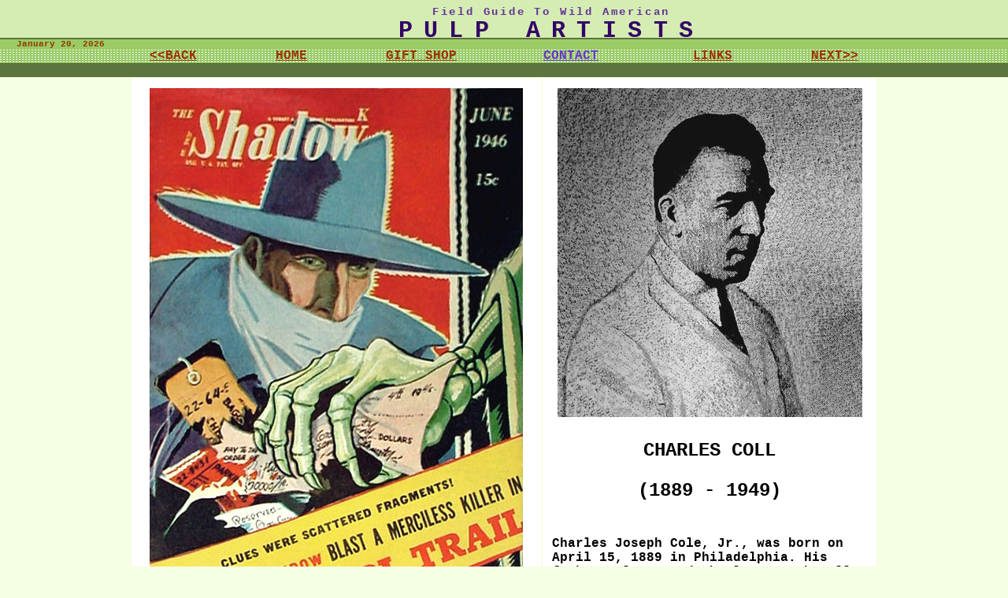

--- FILE ---
content_type: text/html
request_url: http://pulpartists.com/Coll.html
body_size: 18554
content:
<!DOCTYPE html PUBLIC "-//W3C//DTD XHTML 1.0 Transitional//EN" "http://www.w3.org/TR/xhtml1/DTD/xhtml1-transitional.dtd">
<html xmlns="http://www.w3.org/1999/xhtml">
<!-- DW6 -->
<head>
<!-- Copyright 2005 Macromedia, Inc. All rights reserved. -->
<title>Catalog</title>
<meta http-equiv="Content-Type" content="text/html; charset=UTF-8" />
<link rel="stylesheet" href="mm_health_nutr.css" type="text/css" />
<script language="JavaScript" type="text/javascript">
//--------------- LOCALIZEABLE GLOBALS ---------------
var d=new Date();
var monthname=new Array("January","February","March","April","May","June","July","August","September","October","November","December");
//Ensure correct for language. English is "January 1, 2004"
var TODAY = monthname[d.getMonth()] + " " + d.getDate() + ", " + d.getFullYear();
//---------------   END LOCALIZEABLE   ---------------
</script>
<style type="text/css">
<!--
.style12 {
	font-family: "Courier New", Courier, monospace;
	font-size: 30px;
	font-weight: bold;
	color: #330066;
}
.style22 {color: #6633CC}
.style24 {
	color: #6633CC;
	font-weight: bold;
	font-family: "Courier New", Courier, monospace;
	font-size: 16px;
}
.style34 {color: #6633CC; font-weight: bold; font-family: "Courier New", Courier, monospace; font-size: 14px; }
.style44 {
	font-family: "Courier New", Courier, monospace;
	font-weight: bold;
	color: #000000;
}
.style45 {
	font-family: "Courier New", Courier, monospace;
	font-weight: bold;
	font-size: 24px;
}
.style46 {
	font-family: "Courier New", Courier, monospace;
	font-size: 11px;
	color: #993300;
	font-weight: bold;
}
.style47 {	color: #000000;
	font-family: "Courier New", Courier, monospace;
	font-size: 12px;
	font-weight: bold;
}
-->
</style>
</head>
<body bgcolor="#F4FFE4">
<table width="100%" border="0" cellspacing="0" cellpadding="0">
  <tr bgcolor="#D5EDB3">
    <td rowspan="2">&nbsp;</td>
    <td width="464" align="center" valign="baseline" nowrap="nowrap" class="style34" id="logo"> Field Guide To Wild American </td>
    <td width="348" rowspan="2" bgcolor="#D5EDB3">&nbsp;</td>
  </tr>

  <tr bgcolor="#D5EDB3">
    <td align="center" valign="top" bordercolor="#F7F7F7" id="tagline"><span class="style12">PULP ARTISTS</span></td>
  </tr>

  <tr>
    <td colspan="3" bgcolor="#5C743D"><img src="mm_spacer.gif" alt="" width="1" height="2" border="0" /></td>
  </tr>

  <tr bgcolor="#99CC66">
  <td colspan="3" bgcolor="#99CC66"><span class="style46">&nbsp;&nbsp;
    <script language="JavaScript" type="text/javascript">
      document.write(TODAY);	</script>
  </span></td>
  </tr>

  <tr>
    <td colspan="3" background="mm_dashed_line.gif" bgcolor="#99CC66"><div align="center"><span class="style24"> <a href="Cole.html">&lt;&lt;BACK</a>          <a href="index.html">HOME</a>          <a href="GiftShop.html">GIFT SHOP</a>           <a href="mailto:dsaunder@optonline.net" class="style22">CONTACT</a>            <a href="Links.html">LINKS</a>          <a href="Cooper.html">NEXT&gt;&gt;</a></span></div></td>
  </tr>

  <tr>
    <td colspan="3" bgcolor="#5C743D">&nbsp;</td>
  </tr>
 <tr>
    <td colspan="3" align="center" valign="top" bgcolor="#F4FFE4">
      
      <div align="left">
        <table width="950" border="0" align="center" cellpadding="10">
          <tr>
            <td colspan="2" align="center" valign="top" bgcolor="FFFFFF"><table width="500" border="0" align="center" cellpadding="0">
                <tr>
                  <td colspan="2" align="center" valign="top"><script type="text/javascript" language="javascript">
function showPic (whichpic) { 
     if (document.getElementById) { 
          document.getElementById('placeholder').src = whichpic.href; 
          return false; 
     } else { 
          return true; 
     } 
}
</script> <img id="placeholder" src="Bio Materials/Coll/46-06,TheShadow.jpg" alt="" /></td>
                </tr>
                <tr>
                  <td colspan="2" align="center" valign="top">&nbsp;</td>
                </tr>
                <tr>
                  <td align="center" valign="top"><table width="220" border="0" cellspacing="0" cellpadding="0">
                    <tr>
                      <td class="style34"><a onclick="return showPic(this)" href="Bio Materials/Coll/17-04-08,Newspaper.jpg">1917-04-01 Newspaper</a></td>
                      </tr>
                  </table></td>
                  <td align="center" valign="top"><table width="220" border="0" cellspacing="0" cellpadding="0">
                      <tr>
                        <td class="style34"><a onclick="return showPic(this)" href="Bio Materials/Coll/45-08,ShadowComics.jpg">1945-08 Shadow Comics</a></td>
                      </tr>
                  </table></td>
                </tr>
                <tr>
                  <td align="center" valign="top"><table width="220" border="0" cellspacing="0" cellpadding="0">
                    <tr>
                      <td class="style34"><a onclick="return showPic(this)" href="Bio Materials/Coll/26-00,GelatinIsles.jpg">1926 Gelatin Isle</a></td>
                      </tr>
                  </table></td>
                  <td align="center" valign="top"><table width="220" border="0" cellspacing="0" cellpadding="0">
                      <tr>
                        <td class="style34"><a onclick="return showPic(this)" href="Bio Materials/Coll/46-03,ShadowComics.jpg">1946-03 Shadow Comics</a></td>
                      </tr>
                  </table></td>
                </tr>
                <tr>
                  <td align="center" valign="top"><table width="220" border="0" cellspacing="0" cellpadding="0">
                    <tr>
                      <td height="16" class="style34"><a onclick="return showPic(this)" href="Bio Materials/Coll/34-09-08,Newspaper.jpg">1934-09-08 Ledger Synd.</a></td>
                      </tr>
                  </table></td>
                  <td align="center" valign="top"><table width="220" border="0" cellspacing="0" cellpadding="0">
                      <tr>
                        <td class="style34"><a onclick="return showPic(this)" href="Bio Materials/Coll/47-01,ShadowComics.jpg">1947-01 Shadow Comics</a></td>
                      </tr>
                  </table></td>
                </tr>
                <tr>
                  <td align="center" valign="top"><table width="220" border="0" cellspacing="0" cellpadding="0">
                    <tr>
                      <td class="style34"><a onclick="return showPic(this)" href="Bio Materials/Coll/38-06,Crackajack.jpg">1938-06 Crackajack</a></td>
                      </tr>
                  </table></td>
                  <td align="center" valign="top"><table width="220" border="0" cellspacing="0" cellpadding="0">
                      <tr>
                        <td class="style34"><a onclick="return showPic(this)" href="Bio Materials/Coll/46-05,TheShadow.jpg">1946-05 The Shadow</a></td>
                      </tr>
                  </table></td>
                </tr>
                <tr>
                  <td align="center" valign="top"><table width="220" border="0" cellspacing="0" cellpadding="0">
                    <tr>
                      <td class="style34"><a onclick="return showPic(this)" href="Bio Materials/Coll/40-00,MyraNorthComic.jpg">1940 Myra North</a></td>
                      </tr>
                  </table></td>
                  <td align="center" valign="top"><table width="220" border="0" cellspacing="0" cellpadding="0">
                      <tr>
                        <td class="style34"><a onclick="return showPic(this)" href="Bio Materials/Coll/46-06,TheShadow.jpg">1946-06 The Shadow</a></td>
                      </tr>
                  </table></td>
                </tr>
                <tr>
                  <td align="center" valign="top"><table width="220" border="0" cellspacing="0" cellpadding="0">
                    <tr>
                      <td class="style34"><a onclick="return showPic(this)" href="Bio Materials/Coll/43-03-21,PhillyInq.jpg">1943-03-21 Phil. Inquirer</a></td>
                      </tr>
                  </table></td>
                  <td align="center" valign="top"><table width="220" border="0" cellspacing="0" cellpadding="0">
                      <tr>
                        <td class="style34"><a onclick="return showPic(this)" href="Bio Materials/Coll/47-00,ShadowAnnual.jpg">1947 The Shadow Annual</a></td>
                      </tr>
                  </table></td>
                </tr>
                <tr>
                  <td align="center" valign="top"><table width="220" border="0" cellspacing="0" cellpadding="0">
                    <tr>
                      <td class="style34">&nbsp;</td>
                      </tr>
                  </table></td>
                  <td align="center" valign="top"><table width="220" border="0" cellspacing="0" cellpadding="0">
                      <tr>
                        <td class="style34">&nbsp;</td>
                      </tr>
                  </table></td>
                </tr>
            </table>
            <p>&nbsp;</p>
            <p>&nbsp;</p>
            <p>&nbsp;</p>
            <p>&nbsp;</p>
            <p>&nbsp;</p>
            <p>&nbsp;</p>
            <p>&nbsp;</p>
            <p><img src="Bio Materials/Coll/Coll-sign.jpg" width="360" height="96" alt=""/></p>
            <p>&nbsp;</p>
            <p>&nbsp;</p>
            <p>&nbsp;</p>
            <p>&nbsp;</p>
            <p>&nbsp;</p>
            <p>&nbsp;</p>
            <p>&nbsp;</p>
            <p>&nbsp;</p>
            <p>&nbsp;</p>
            <p>&nbsp;</p>
            <p>&nbsp;</p>
            <p>&nbsp;</p>
            <p><img src="Bio Materials/Coll/Coll-sign2.jpg" width="163" height="102" alt=""/></p>
            <p>&nbsp;</p>
            <p>&nbsp;</p>
            <p>&nbsp;</p></td>
            <td align="center" valign="top" bgcolor="FFFFFF"><table width="400" border="0" align="left" cellpadding="00">
                <tr>
                  <td align="center" valign="top"><div align="center"><img src="Bio Materials/Coll/Coll-Photo.jpg" width="387" height="418" /></div></td>
                </tr>
                <tr>
                  <td align="center" valign="top"><table width="400" border="0" align="left">
                    <tr>
                      <td align="center" valign="top" nowrap="nowrap"><p class="style45">CHARLES COLL</p>
                        <p class="style45">(1889 - 1949)</p></td>
                      </tr>
                  </table></td>
                </tr>
                <tr>
                  <td align="center" valign="top"><table width="400" border="0" align="center" cellpadding="0" cellspacing="0">
                    <tr>
                      <td valign="top"><p class="style44">Charles Joseph  Cole, Jr., was born on April 15, 1889 in Philadelphia. His father, also named Charles Joseph Coll, was born in 1862 in Pennsylvania of  Irish ancestry. His mother, Catherine McVeigh, was also born in 1862 in PA of Irish ancestry. His parents married in 1888 and had seven children, Charles, Jr. (b.1889), Leo (b.1891), Joseph (b.1892), Marie (b.1894), Raymond (b,1896), Louisa (b.1899), and Catherine (b.1906). The family lived at 49 North 36th Street. <a href="Bio Materials/Coll/16-01-15,Newspaper.jpg">The father was a Dancing Master at a Philadelphia Dance Hall</a>. </p>
                        <p class="style44">In 1899, while still a child in grade school, Charles Coll, Jr., became interested in a career as a cartoonist, so his parents enrolled him in a Saturday art class at the Philadelphia Art Museum, where his instructor was the celebrated newspaper artist Joseph Clement Coll (1881-1921). Despite their sharing the same last name, there was no family relation.</p>
                        <p class="style44">On July 5, 1908 <em>The Philadelphia Inquirer</em> reported that &quot;Professor Charles J. Coll, the popular dancing master from Philadelphia will open the Wildwood Crest Ocean Pier pavilion with his usual attractive features.&quot;</p>
                        <p class="style44">In 1909 Charles Coll, age twenty, began to contribute illustrations to the Sunday supplement magazine of <em>The Philadelphia Public Ledger</em>. He regularly illustrated the feature &quot;Stories For Boys and Girls&quot; by Ruth Plumly Thompson (1891-1976).                        </p>
                        <p class="style44">In 1912 Charles J. Coll married Agatha Rice. She was born in 1890 in Pennsylvania of Irish ancestry.  They had two children, Charles Earl Coll (b.1914), and Robert Coll (b.1923). The family lived at 5920 Osage Avenue in Philadelphia.</p>
                        <p class="style44">On April 19, 1914 <em>The Philadelphia Inquirer</em> reported, &quot;Charles J. Coll, who for many years has conducted a dancing academy at the Knights of Columbus Hall, at the southeast corner of 38th and Market Streets, has purchased Institute Hall, at the northwest corner of 40th and Ludlow Streets for $50,000. The building will be completely renovated, refurnished and appointed for a dancing academy, The New Drawing Room, operated by Professor Coll, with the aid of his sons.&quot;</p>
                        <p class="style44">In 1916 Charles J. Coll, Jr., was a staff artist at <em>The North American</em>, a Philadelphia newspaper at Broad and Sansom Streets, where the artist identified his work as a &quot;graphic designer and illustrator.&quot;</p>
                        <p class="style44">On June 5, 1917, during the Great War, Charles J. Coll. Jr., registered with his draft board. He was recorded at that time to be twenty-eight, five-ten, 150 pounds. He was not selected for military service.</p>
                        <p class="style44"> <a href="Bio Materials/Coll/20-11-24,Newspaper.jpg">In 1919 his father wrote &quot;Dancing Made Easy&quot; for the Edward J. Clode Publishing Company of New York</a>.</p>
                        <p class="style44">During the 1920s Charles J. Coll, Jr., was the art director of the Newspaper Enterprise Association. He also illustrated several children's books  by Ruth Plumly Thompson, &quot;Princess White Mouse (1920), &quot;The Little Gingerbread Man&quot; (1923) and &quot;The Princess of Gelatin Isles&quot; (1926).</p>
                        <p class="style44">In 1927 he drew the  comic strip &quot;Deb Days&quot;  by Litta Mabie for <em>The Philadelphia Ledger</em> newspaper syndicate. When he left that strip he was replaced by another local artist, <a href="BE.html">Earle K. Bergey</a>.</p>
                        <p class="style44">In 1929 he illustrated Ruth Plumly Thompson's updated versions of classic fables, &quot;Flapper Fairy Tales,&quot; for the Ledger Syndicate.</p>
                        <p class="style44"><a href="Bio Materials/Coll/31-07-15,Newspaper.jpg">On July 13, 1931 the artist's father, Charles J. Coll, died at the age of sixty-nine in Philadelphia</a>.</p>
                        <p class="style44">During the Great Depression the artist drew &quot;Myra North - Special Nurse&quot; for the Ledger Syndicate. He also contributed without credit to several other popular syndicated comic strips.                        </p>
                        <p class="style44">On April 27,  1942, during WWII, he registered with the selective service. He was recorded to be fifty-three, five-eight, 165 pounds, with brown eyes, brown hair and a ruddy complexion. He was listed at 7117 Hazel Avenue in Upper Darby, PA. He listed his employer as <em>The Philadelphia Inquirer </em>at Broad and Cahill Streets.</p>
                        <p class="style44">In 1943 he left the field of newspapers and became a staff artist at the New York art studio of <a href="Binder.html">Jack Binder</a>, where they supplied material for comic books published by Fawcett, Marvel, Feature, Lev Gleason, and Street &amp; Smith.  Artists who worked at the Binder Shop included  Kurt Paul Schaffenberger (1920-2002), Munson Leroy Paddock (1886-1970), Victor Eugene Dowd (1920-2010), <a href="AndersonHV.html">Harry V. R. Anderson</a>, <a href="Brewster.html">Ann Brewster</a>, <a href="Darr.html">Walter Darr</a>, <a href="EngC.html">Fred Eng</a>, <a href="Hicks.html">Arnold Hicks</a>, <a href="Moneypenny.html">David Moneypenny</a>, <a href="Popp.html">Walter Popp</a>, <a href="Schrotter.html">Gustav Schrotter</a>, <a href="Snyder.html">Marcia Snyder</a>, <a href="Thompson.html">Jimmy Thompson</a>, and <a href="Stoner.html">E. C. Stoner</a>. According to one of his artists, &quot;Binder had a loft on Fifth Avenue and it just looked like an internment camp. There must have been fifty or sixty guys up there, all at drawing tables.&quot; Jack Binder eventually moved the business to a carriage house barn near his home in Englewood, New Jersey. While working at the Binder Shop, Charles Coll created covers for <em>Blackstone, Red Dragon</em>, <em>Elliman - Ace of Magic, The Shadow Comics</em> and Doc <em>Savage Comics</em>.</p>
                        <p class="style44">On May 23, 1946 the artist's mother, Catherine (McVeigh) Coll died at the age of eighty-four Philadelphia.</p>
                        <p class="style44">In 1946 Charles Coll created several covers for the pulp magazine <em>The Shadow</em>. He also painted the cover for  <em>The Shadow Annual of 1947</em>.                        </p>
                        <p class="style44"><a href="Bio Materials/Coll/49-01-19,Newspaper.jpg">In November of 1948 Charles Coll became ill, and spent several months in a hospital in Bywood, PA, where he died at the age of fifty-nine   on January 18, 1949</a>.</p>
                        <p class="style44"><span class="style47">                             © David Saunders 2017</span></p></td>
                      </tr>
                  </table></td>
                </tr>
                </table>
            <p></p>          </td>
          </tr>
        </table>
    </div></td>
  </tr>
 
 <tr>
   <td colspan="3"> <div align="center"><span class="style24"> <a href="Cole.html">&lt;&lt;BACK</a>          <a href="index.html">HOME</a>          <a href="GiftShop.html">GIFT SHOP</a>           <a href="mailto:dsaunder@optonline.net" class="style22">CONTACT</a>            <a href="Links.html">LINKS</a>          <a href="Cooper.html">NEXT&gt;&gt;</a></span></div></td>
  </tr>
</table>
</body>
</html>
